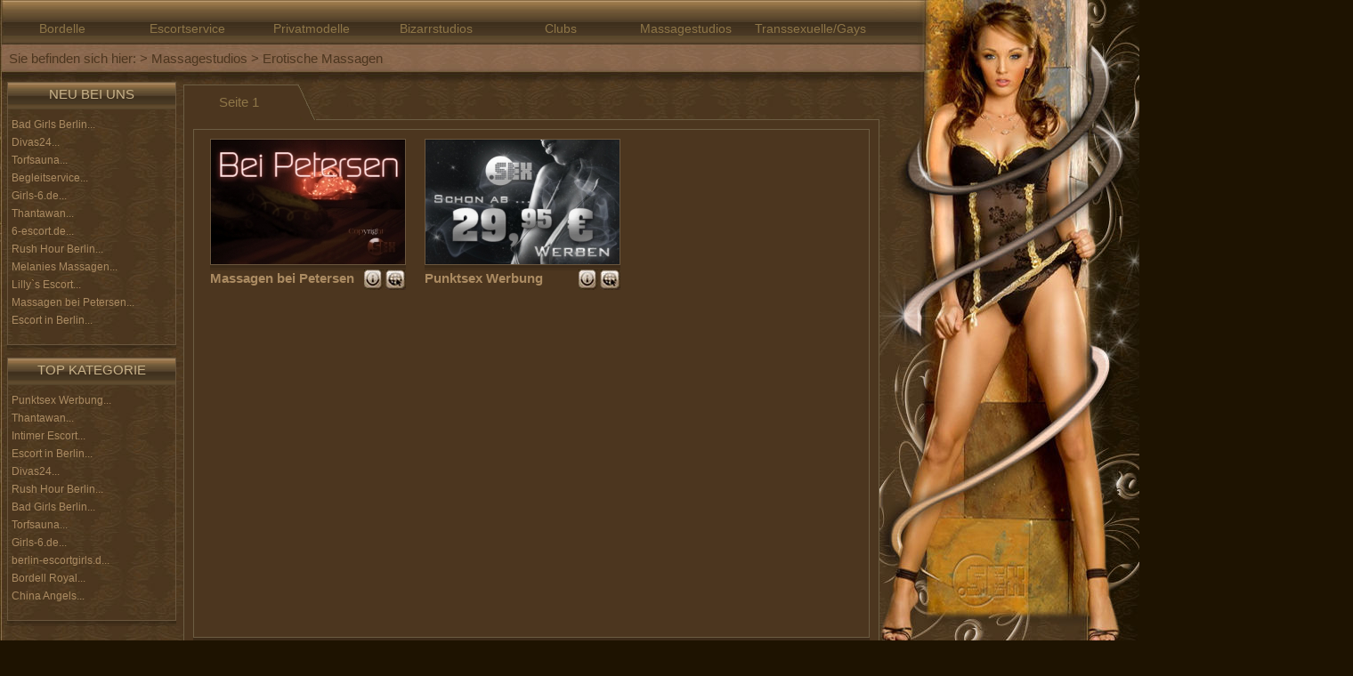

--- FILE ---
content_type: text/html; charset=UTF-8
request_url: https://www.punktsex.de/sites/erotische-massagen.php?p=5
body_size: 2122
content:

         <!DOCTYPE html PUBLIC "-//W3C//DTD XHTML 1.0 Transitional//EN" "http://www.w3.org/TR/xhtml1/DTD/xhtml1-transitional.dtd">
         <html xmlns="http://www.w3.org/1999/xhtml" xml:lang="de" lang="de">
         <head>
         <title>Bordell Berlin, Escortservice Berlin, Privatmodelle Berlin</title>
         <meta name="generator" content="Any Editor"/>
         <meta name="author" content="redEMOTION"/>
         <meta name="copyright" content="redEMOTION"/>
         <meta name="keywords" content="Bordell, Berlin, Puff, Escortservice, Privatmodelle, Massagestudios, Domina, Clubs, Modelle, Erotikportal"/>
         <meta name="description" content="Bordelle, Escortservice, Privatmodelle in und um Berlin finden auf .SEX dem Erotikportal" />
         <meta http-equiv="content-type" content="text/html; charset=UTF-8"/>
         <link rel="stylesheet" type="text/css" href="../css/screen.css" media="all" />
         <!--
         <link rel="stylesheet" href="../css/lightbox.css" type="text/css" media="screen" />
         <link rel="stylesheet" href="../css/print.css" type="text/css" media="print" />
         -->
         <!--[if IE 6]>
            <style type="text/css" media="screen">
               @import "../css/ie6.css";
            </style>
            <script type="text/javascript" src="../js/ie6.js"> </script>
         <![endif]-->
         <!--[if IE 7]>
            <style type="text/css" media="screen">
               @import "../css/ie7.css";
            </style>
         <![endif]-->
         <!--[if IE 8]>
            <style type="text/css" media="screen">
               @import "../css/ie8.css";
            </style>
         <![endif]-->
         
         <script type="text/javascript" src="../js/toolbox.js"> </script>
         <script type="text/javascript" src="../js/swfobject2.js"> </script>
         </head><body>
<div id="outerrim">
   <div id="base">
      <div id="main">
               <div id="headbody">
                  <!-- headbody -->
                     <div id="navigation">
                     <ul><li  ><a href="bordelle.php" title="Bordelle" >Bordelle</a></li><li  ><a href="escortservice.php" title="Escortservice" >Escortservice</a><ul><li><a href="escortservice-agenturen.php?p=2" title="Agenturen" >Agenturen</a><ul><li><a href="escortservice-agenturen-girls.php?p=7" title="Girls" >Girls</a></li><li><a href="escortservice-agenturen-mens.php?p=7" title="Men f&uuml;r die Frau" >Men f&uuml;r die Frau</a></li><li><a href="escortservice-agenturen-girls-mens.php?p=7" title="Girls &amp; Men's" >Girls &amp; Men's</a></li></ul></li><li><a href="escortservice-privatmodelle.php?p=2" title="Privatmodelle" >Privatmodelle</a><ul><li><a href="escortservice-privatmodelle-girls.php?p=8" title="Girls" >Girls</a></li><li><a href="escortservice-privatmodelle-mens.php?p=8" title="Men f&uuml;r die Frau" >Men f&uuml;r die Frau</a></li></ul></li></ul></li><li  ><a href="modelle.php" title="Privatmodelle" >Privatmodelle</a><ul><li><a href="modelle-girls.php?p=19" title="Girls" >Girls</a></li><li><a href="modelle-mens.php?p=19" title="Men f&uuml;r die Frau" >Men f&uuml;r die Frau</a></li></ul></li><li  ><a href="bizarstudios.php" title="Bizarrstudios" >Bizarrstudios</a></li><li  ><a href="clubs.php" title="Clubs" >Clubs</a><ul><li><a href="clubs-sexkinos.php?p=4" title="Sexkinos" >Sexkinos</a></li><li><a href="clubs-table-dance.php?p=4" title="Table - Dance" >Table - Dance</a></li><li><a href="clubs-striptease.php?p=4" title="Striptease" >Striptease</a></li><li><a href="clubs-sauna.php?p=4" title="Sauna" >Sauna</a></li><li><a href="clubs-swinger.php?p=4" title="Swinger" >Swinger</a></li><li><a href="clubs-Bars.php?p=4" title="Bars" >Bars</a></li></ul></li><li  ><a href="massagestudios.php" title="Massagestudios" >Massagestudios</a><ul><li><a href="thaimassage.php?p=5" title="Thaimassage" >Thaimassage</a></li><li  ><span >Erotische Massagen</span></li></ul></li><li  ><a href="transsexuelle_und_gays.php" title="Transsexuelle/Gays" >Transsexuelle/Gays</a><ul><li><a href="transsexuelle_und_gays-escort.php?p=6" title="Escort" >Escort</a></li><li><a href="transsexuelle_und_gays-empfang.php?p=6" title="Empfang" >Empfang</a></li><li><a href="transsexuelle_und_gays-agentur.php?p=6" title="Agentur" >Agentur</a></li></ul></li></ul>                 
                     </div>
                     <div id="subhead">
                         
                        <div id="breadcrump">Sie befinden sich hier:  &gt; <a href="massagestudios.php?p=0" title="" >Massagestudios</a> &gt; <a href="erotische-massagen.php?p=0" title="" >Erotische Massagen</a></div>   
                     </div>       
                  <!-- headbody -->
               </div>
               <div id="contentbody">
               <!-- contentbody -->
                  <div id="leftcol">
                     <div class="boxholder">
                     <div class="contentbox">
                     <h2>NEU BEI UNS</h2>
                        <div class="content"> <a href="bordelle.php?b=22" title="Bad Girls Berlin">Bad Girls Berlin...</a> <a href="bordelle.php?b=5" title="Divas24">Divas24...</a> <a href="bordelle.php?b=25" title="Torfsauna">Torfsauna...</a> <a href="bordelle.php?b=10" title="Begleitservice">Begleitservice...</a> <a href="bordelle.php?b=24" title="Girls-6.de">Girls-6.de...</a> <a href="bordelle.php?b=23" title="Thantawan">Thantawan...</a> <a href="bordelle.php?b=18" title="6-escort.de">6-escort.de...</a> <a href="bordelle.php?b=4" title="Rush Hour Berlin">Rush Hour Berlin...</a> <a href="bordelle.php?b=16" title="Melanies Massagen">Melanies Massagen...</a> <a href="bordelle.php?b=21" title="Lilly`s Escort">Lilly`s Escort...</a> <a href="bordelle.php?b=1" title="Massagen bei Petersen">Massagen bei Petersen...</a> <a href="bordelle.php?b=19" title="Escort in Berlin">Escort in Berlin...</a></div>
                     </div>
                     <div class="shadow">&nbsp;</div>
                     <div class="shadow2">&nbsp;</div>
                  </div><div class="boxholder">
                   <div class="contentbox">
                      <h2>TOP KATEGORIE</h2>
                         <div class="content"><a href="bordelle.php?b=20" title="Punktsex Werbung...">Punktsex Werbung... </a><a href="bordelle.php?b=23" title="Thantawan...">Thantawan... </a><a href="bordelle.php?b=11" title="Intimer Escort...">Intimer Escort... </a><a href="bordelle.php?b=19" title="Escort in Berlin...">Escort in Berlin... </a><a href="bordelle.php?b=5" title="Divas24...">Divas24... </a><a href="bordelle.php?b=4" title="Rush Hour Berlin...">Rush Hour Berlin... </a><a href="bordelle.php?b=22" title="Bad Girls Berlin...">Bad Girls Berlin... </a><a href="bordelle.php?b=25" title="Torfsauna...">Torfsauna... </a><a href="bordelle.php?b=24" title="Girls-6.de...">Girls-6.de... </a><a href="bordelle.php?b=17" title="berlin-escortgirls.d...">berlin-escortgirls.d... </a><a href="bordelle.php?b=9" title="Bordell Royal...">Bordell Royal... </a><a href="bordelle.php?b=3" title="China Angels...">China Angels... </a></div>
                     </div>
                     <div class="shadow">&nbsp;</div>
                     <div class="shadow2">&nbsp;</div>
                  </div>                  </div>
                  <div id="basecol">
                     <div id="detailfield">
              <div id="detail" class="detail1" >
                 <div id="tabfield-list" >
                    <ul>
                       <li class="tab1" ><a href="/sites/erotische-massagen.php?tab=1">Seite 1</a></li>                           
                    </ul>
                 </div>
                    <div id="contentfieldholder">
                       <div id="contentfield"><div class="boxholder single2">
                          <div class="contentbox">
                             <div class="image2" style="background:url(../images/bd-images/thumbnails/1259723305.jpg) no-repeat top center #382817;" >
                                <a href="erotische-massagen.php?b=1" title="Massagen bei Petersen" ><img src="../images/layout/overlay.gif" width="220" height="140" alt="" /></a>
                              </div>
                           </div>
                           <div class="shadow">&nbsp;</div>
                           <div class="shadow2">&nbsp;</div>
                     <div class="buttonbar">
                        <strong>Massagen bei Petersen</strong> 
                        <a href="http://www.besondere-massagen.de" title="www.besondere-massagen.de"  target="_blank">
                           <img src="../images/layout/icon-web.jpg" width="23" height="23" alt="www" />
                        </a>
                        <a href="erotische-massagen.php?b=1" title="Mehr informationen zu: Massagen bei Petersen" >
                           <img src="../images/layout/icon-detail.jpg" width="22" height="23" alt="Details" />
                        </a>
                        </div>
                   </div><div class="boxholder single2">
                          <div class="contentbox">
                             <div class="image2" style="background:url(../images/bd-images/thumbnails/1270670527.jpg) no-repeat top center #382817;" >
                                <a href="erotische-massagen.php?b=20" title="Punktsex Werbung" ><img src="../images/layout/overlay.gif" width="220" height="140" alt="" /></a>
                              </div>
                           </div>
                           <div class="shadow">&nbsp;</div>
                           <div class="shadow2">&nbsp;</div>
                     <div class="buttonbar">
                        <strong>Punktsex Werbung</strong> 
                        <a href="http://www.punktsex.de" title="www.punktsex.de"  target="_blank">
                           <img src="../images/layout/icon-web.jpg" width="23" height="23" alt="www" />
                        </a>
                        <a href="erotische-massagen.php?b=20" title="Mehr informationen zu: Punktsex Werbung" >
                           <img src="../images/layout/icon-detail.jpg" width="22" height="23" alt="Details" />
                        </a>
                        </div>
                   </div>
                       <br class="clear" />
                       </div>
                          <div class="shadow">&nbsp;</div>
                          <div class="shadow2">&nbsp;</div>
                    </div>
              </div>
              <div class="shadow">&nbsp;</div>
            <div class="shadow2">&nbsp;</div>
           </div> 
                  </div>
               </div>
               <br class="clear" />
              <!-- contentbody -->
         </div>
         
      </div>
      <br class="clear" />
</div>
   
      <div id="footer">
         <a href="home.php" title="Zur Startseite" id="logo" >
            <img src="../images/layout/logo.gif" width="72" height="48" alt=".sex logo" />
         </a>
         <!--
         <div id="counter"><span class="left">HEUTE:</span><span class="right">5</span><br /> <span class="left">GESTERN:</span><span class="right">30</span><br /> <span class="left">GESAMT:</span><span class="right">62384</span><br /></div>
                 --><a href="impressum.php" class="imprint" title="Gesetzliches Impressum" >Impressum</a><a href="mitmachen.php" class="imprint" title="So k&ouml;nnen Sie bei uns mitmachen" >Buchen Sie hier Ihren Internetauftritt</a></div>
              </body>
           </html>

--- FILE ---
content_type: text/css
request_url: https://www.punktsex.de/css/screen.css
body_size: 2445
content:
/* CSS for dot Sex*/
/* set and reset global styles */

*{
	margin:0;
	padding:0;
	}

img{
	border:none;
	}

h1, aural{
	display:none;
	}

.left{
	float:left;
	}

.right{
	float:right;
   }

.clear{
   clear:both;   
   }
html{
	height:101%;
	}


/* base layout */
body {
	text-align: center;
	font-family: arial, sans-serif;
	font-size: 0.95em;
	background:url('../images/layout/body.gif') top left #1e1301;
	color:#ab8b62;
	}

#outerrim{
   margin:0 auto;
   width:1300px;
   }

#base{
   text-align: center;
   height:774px;
   width:1520px;
   margin-left: -138px;
   padding-left:138px;
   background:url('../images/layout/body-bg.jpg') no-repeat left top ;
   }

#main{}

#headbody{
   height:80px;   
   text-align: center;
   }   
   
#navigation{
   height:48px;
   }   
   
#subhead{
   height:32px;
   clear:both;
   }   
   
#search{
   height:32px;
   width:202px;
   float:left;
   background:url('../images/layout/search-bg.jpg') no-repeat top left;
   color:#4c361f;
   padding-left:4px;
   font-size:0.9em;
   text-align: left;
   }
   
#breadcrump{
   width:700px;
   height:32px;
   line-height:32px;
   color:#4c361f;
   float:left;
   padding-left: 10px;
   text-align: left;
   }   

#breadcrump a{
   color:#4c361f;   
   }

#contentbody{
   clear:both;
   }

.shadow{
   background:#000;
   height:3px;
   -moz-opacity: .20;
   opacity: .20;
   overflow: hidden;
   }  

.shadow2{
   background:#000;
   height:3px;
   -moz-opacity: .10;
   opacity: .10;
   overflow: hidden;
   }    
    
a{
   color:#8e7648;
   text-decoration: none;
   }
   
a:hover{
   color:#c9b38a;
   } 
   

#leftcol{
   width:206px;
   float:left;
   margin-top:10px;
   }  

#leftcol .boxholder{
   padding:0 8px 8px 8px;
   }

#leftcol .contentbox{
   min-height:294px;
   }  

#leftcol .contentbox h2{
   height:30px;
   line-height:26px;
   background:url('../images/layout/leftcol-contentbox-head-bg.jpg') repeat-x top left;
   color:#c9b38a;
   font-size: 1em;
   font-weight: normal;
   }  

#leftcol .contentbox h3{
   color:#8e7648;
   font-size: 1em;
   font-weight: normal;
   border-bottom: solid 1px;
   margin:0 0 2px 0;
   } 
   
#basecol{
   float:left;
   width:780px;
   margin-top:10px;
   min-height:660px;
   text-align: left;
   }

#basecol .boxholder{
   padding:0 5px 7px 0px;
   float:left;
   }   
   
#leftcol .contentbox,
#basecol .contentbox{
   border:solid 1px #6a563e;
   }  

#basecol .contentbox{
   }  

#leftcol .contentbox .content,
#basecol .contentbox .content{
   text-align: left;
   padding:10px 2px 0 4px;
   color:#ab8b62;
   font-size: 0.8em;
   }
   
#leftcol .contentbox .content a,
#basecol .contentbox .content a {
   color:#ab8b62;
   text-decoration: none;
   display:block;
   padding-bottom:6px;
   }
   
#leftcol .contentbox .content a:hover,
#basecol .contentbox .content a:hover {
   color:#c9b38a;
   text-decoration:underline;
   }

#basecol .single {
   width:190px; 
   }

#basecol .double {
   width:385px; 
   }

#basecol .third {
   width:580px; 
   }

#basecol .four {
   width:775px; 
   }
   
#basecol .contentbox {
   overflow:hidden;
   text-align: center;  
   }

#basecol .single2 {
   width:220px;
   margin:0 8px;
   }
   
#basecol .single2 .contentbox {
   height:140px;
   overflow:hidden;
   text-align: center;  
   }

#basecol .single2 .buttonbar img{
   float:right;
   margin:-1px 0 0 2px;
   }   
   
#footer{
   width:1200px; 
   margin: 10px auto;
   }
   
#logo{
   width:80px;
   float:left;   
   }   
   
#counter{
   width:230px;
   height:104px;
   background:url('../images/layout/counter.gif') no-repeat top left; 
   float:left;
   padding:20px 0 0 54px;
   margin-left: 350px;
   font-size: 0.9em;
   text-align: left;
   line-height:1.6em;
   }  
 
#counter .left,
#counter .right{
  display:block;
  float:left;
  width:90px;
  } 
  
#counter .right{
   text-align: right; 
   } 
  
#counter .left{
   clear: left;   
   }

/*contentlayout*/  
h3, h4{
   margin:10px 10px 4px 14px;
   }
   
h3{
   border-bottom: solid 1px ; 
   font-size:1.2em;
   }

h4{
   font-size:1em;
   }

p{
   margin:10px 10px 4px 14px;
   font-size: 0.9em;
   }
 
#detailfield ul{
   margin:10px  0 10px 30px;
   }   
 
#detailfield #detail{
   width:780px;
   border:solid 1px #6c5d43;
   margin-top:42px;
   min-height:600px;
   }
  
#detailfield #normcontent{
   width:780px;
   border:solid 1px #6c5d43;
   min-height:600px;
   }

   
.detail1{
   background:#4c361f;
   }
.detail2{
   background:#382817;
   }
.detail3{
   background:#2B1C08;
   }
   
#contentfieldholder{
   margin:10px;
   }

#contentfield{
   background:#4c361f;
   border:solid 1px #6c5d43;
   padding:10px;
   min-height: 550px;
   }
   
   
   
#contentfield #aboutright{
   width:360px;
   float:right;
   overflow: hidden;
   }
#contentfield #aboutleft{
   border:solid 1px #6c5d43;
   float:left;
   background:url(../images/layout/about-left-bg.gif) repeat-y left top #2B1C08;
   width:350px;
   }
#contentfield #aboutleft h3, 
#contentfield #aboutleft p {
   margin:10px 10px 4px 14px;
   }
#contentfield #aboutleft h3{
   font-size: 1.2em;
  border-bottom: solid 1px;   
  }
#contentfield #aboutleft p{
  line-height:1.5em;   
  }
#contentfield #aboutleft p.left{
  width:148px;
  }
#contentfield #aboutleft  h4 {
  border-bottom: solid 1px;
  padding:10px 0 4px 0;
  clear: both;
  font-size:1.2em;
  }

div.information {
  clear:left;
  margin:10px 10px 10px 14px;
  font-size: 0.9em;
  }

#contentfield #aboutright div.information {
  font-size: 1.1em;
  margin:10px 10px 10px 0px;
  }
  
#contentfield #aboutright h4 {
  margin:8px 0 4px 0;
  font-size:0.90em;
  clear: both;
  font-weight: normal;
  }
   
#contentfield #aboutright #flvplayer{
   border:solid 1px #6c5d43;
   width:350px;
   overflow:hidden;
   } 
#contentfield #aboutright #buttonbar img{
   margin:4px 8px  0 0; 
   float:right;  
   }    
   
#contentfield #galleryleft,
#contentfield #galleryleft2{
   float:left;
   width:180px;
   text-align: center;
   }  
   
#contentfield #galleryleft2{
   width:120px;
   }   
   
  
#contentfield #galleryright,
#contentfield #galleryright2{
   float:right;
   width: 496px;
   margin-left: 20px;
   text-align:center;
   } 
 
#contentfield #galleryright2{
   width:580px;
   } 
   
#contentfield #galleryright .view,
#contentfield #galleryright2 .view{
   background:#382817;
   border:solid 1px #6c5d43;
   overflow: hidden;
   text-align: center;

   }   

#contentfield #galleryright img,
#contentfield #galleryright2 img {
   margin:0 0 -4px 0;
   } 

#galleryleft .thumbnailholder,
#galleryleft2 .thumbnailholder{
   width:92px;
   margin: 0 auto 3px auto;
   clear: left;
   } 
   
#galleryleft .thumbnail,
#galleryleft2 .thumbnail{
   background:#382817;
   border:solid 1px #6c5d43;
   height:90px;
   }
   
#galleryleft .thumbnail img,
#galleryleft .thumbnail img{
   margin:0 0 -4px 0;
   }
   
#contentfield .modellinfo{
   border:solid 1px #6c5d43;
   background:url(../images/layout/about-left-bg.gif) repeat-y left top #2B1C08;
   margin: 0 0 10px 0;
   width: 570px;
   padding:6px 0 0 6px;
   text-align: left; 
   }

#contentfield .modellinfo span{
   display: block;
   float: left;
   width: 130px;
   font-size:0.85em;
   padding:0 0 2px 6px;  
   }

#contentfield .modellinfo h3{
   border-bottom: solid 1px;
   margin:0 10px 4px 6px;
   }
   
#contentfield div.information h4 {
  border-bottom: solid 1px;
  margin:0 0 2px 0;
  
  font-size: 1.1em;
  clear: both;
  }
   
#contentfield .modellinfo p{
   clear:left;
   font-size:0.85em;
   padding:4px 6px 2px 6px;  
   }
 
#contentfield div.modellinfo div.information{
   margin:10px 10px 4px 6px;
   } 
   
      
#about p{
   padding-bottom: 10px;   
   font-size: 0.9em;
   }

 a.backlink{
   clear:both;  
   display:block;
   font-weight:bold;
   background:url(../images/layout/left.png) no-repeat left center;
   padding-left: 25px;
   height:18px;
   } 
   
/* Navigaton */
#tabfield,
#tabfield-list{
   height:42px;
   width:760px;
   margin: -42px 0 0 -1px;
   }
.tabfield1{
   background:url('../images/layout/tabfield.gif') no-repeat top left; 
   }
.tabfield2{
   background:url('../images/layout/tabfield2.gif') no-repeat top left; 
   }    
.tabfield3{
   background:url('../images/layout/tabfield3.gif') no-repeat top left; 
   }    
   
   

#tabfield ul,
#tabfield-list ul{
   list-style: none;
   margin:0!important;
   }
   
#tabfield-list ul li,   
#tabfield ul li{
   display: block;
   float:left;
   height:40px;
   line-height: 40px;
   width: 150px;
   text-align:left;
   padding-left: 40px;
   }

#tabfield-list ul li{
   width: 110px;
   margin-top:2px;
   }


#tabfield-list ul li.tab1{
   background:url('../images/layout/tabfield-list.gif') no-repeat top left; 
   }
#tabfield-list ul li.tab2{
   background:url('../images/layout/tabfield-list2.gif') no-repeat top left; 
   }
#tabfield-list ul li.tab3{
   background:url('../images/layout/tabfield-list3.gif') no-repeat top left; 
   }
#tabfield-list ul li.tab4{
   background:url('../images/layout/tabfield-list3.gif') no-repeat top left; 
   }
#tabfield-list ul li.tab5{
   background:url('../images/layout/tabfield-list3.gif') no-repeat top left; 
   }   
   
div#girlfooter{
padding-top:6px;   
   }   
ul#girlnavi {
   width: 740px;
   margin-left:0;
   float:left;
   margin-top:-11px!important;
   }
   
ul#girlnavi li{
   display: block;
   float:left;
   height:27px;
   line-height:27px;
   width: 154px;
   text-align:left;
   padding-left: 10px;
   background:url('../images/layout/tabfield-girllist.gif') no-repeat top left; 
   }
   
ul#girlnavi li a.current{
   color:#c9b38a;
   }



#footer a.imprint{
   text-decoration: none;
   font-size: 0.9em;
   float:right;
   color:#ab8b62;
   margin-right:30px;
   }

#navigation ul{
   list-style: none;   
   }
   
#navigation ul li {
   float:left;
   width: 140px;
   color:#8e7648;
   }
   
#navigation ul li a {
   color:#8e7648;
   text-decoration: none;
   display:block;
   padding-top:24px;
   height:26px;
   font-size: 0.95em;
   }
   
#navigation ul li a:hover,    
#navigation ul li span,
#navigation ul li.current a {
   color:#2c1c05;
   display:block;   
   padding-top:8px;
   height:42px; 
   font-size: 0.95em;
   background: url('../images/layout/navigation-main-hover.jpg') no-repeat top left #896c4a;  
   }
     
#navigation ul li ul{
   margin:0 0 0 0;
   position:absolute;
   text-align:left;
   width: 140px;
   border:solid 1px;
   display:none;   
   }   

#navigation ul li:hover > ul{
  display:block;
   } 

#navigation ul li ul li{
   float:none;   
   }

#navigation ul li ul li a,
#navigation ul li.current ul li a{
   padding:2px 0 2px 8px;
   height:20px;
   background:#4D3621;
   display: block;
   color:#8e7648;
   }

#navigation ul li ul li a:hover,
#navigation ul li ul li span{
   padding:2px 0 2px 8px;
   height:20px;
   background:#2B1C08;
   color:#c9b38a;
   display: block;
   }
   
#navigation ul li ul li ul{
   margin:-26px 0 0 139px;
   position:absolute;
   }   
   
#navigation ul li ul li ul li a{
  background:#382817;
  }

/* Startseite */
#indexalert{
   background:#000;
    -moz-opacity: .80;
   opacity: .80;
   position:absolute;
   width:100%;
   left:0;
   top:110px;   
   height:400px;
   }
#indexalert #content{
   width:800px;
   left:50%;
   position:absolute;
   margin-left: -400px;
   padding-top:40px;
   }
#indexalert #content p{
   padding:0 0 20px 0;
   }

#indexalert #content a{
  color:#fff;
  text-decoration: underline;
  display: block;  
  }
  

--- FILE ---
content_type: application/javascript
request_url: https://www.punktsex.de/js/toolbox.js
body_size: 184
content:
//var ie = document.all ? true : false ; if(!ie){ window.addEventListener("load", screensize, false); }else{ window.onload = screensize; } 
/*
function screensize(){
if(window.innerWidth<=1024){
   var base =document.getElementById("base");
   base.style.margin="0 0 0 -140px";
   }
}
*/